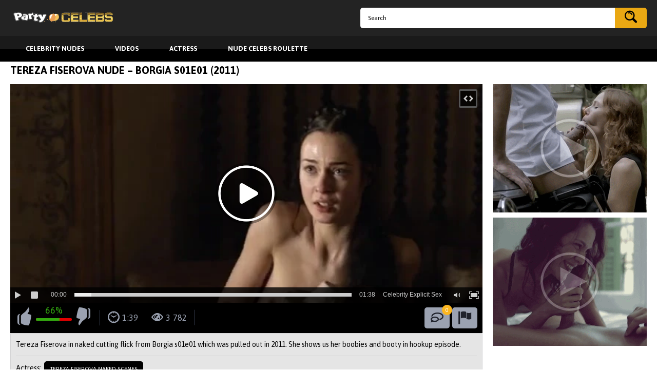

--- FILE ---
content_type: text/html; charset=utf-8
request_url: https://www.partycelebs.com/videos/9814/tereza-fiserova-nude-borgia-s01e01-2011/
body_size: 7496
content:
<!DOCTYPE html>
<html lang="en">
<head>
        <title>Tereza Fiserova nude – Borgia s01e01 (2011)</title>
	<meta http-equiv="Content-Type" content="text/html; charset=utf-8"/>
	<meta name="description" content="Tereza Fiserova in naked cutting flick from Borgia s01e01 which was pulled out in 2011. She shows us her boobies and booty in hookup episode."/>
	<meta name="keywords" content="Tereza Fiserova, nude, sex, topless, nude scene, TV movie, TV show"/>
	<meta name="viewport" content="width=device-width, initial-scale=1.0, shrink-to-fit=no">
	<link href="https://www.partycelebs.com/static/styles/layout.css?v=1.2" rel="stylesheet" type="text/css"/>
			<link href="https://www.partycelebs.com/static/styles/theme-light-orange.css?v=1.1" rel="stylesheet" type="text/css"/>
		<link href="https://fonts.googleapis.com/css?family=Asap:400,500,700" rel="stylesheet">
       
	<script>
		var pageContext = {
									videoId: '9814',						loginUrl: ''
		};
	</script>
<script type="application/ld+json">
{
  "@context": "https://schema.org",
  "@type": "BreadcrumbList",
  "itemListElement": [
    {"@type": "ListItem", "position": 1, "item": {"@id": "https://www.partycelebs.com/", "name": "Home"}}
        ,{"@type": "ListItem", "position": 2, "item": {"@id": "https://www.partycelebs.com/categories/", "name": "Categories"}}
    ,{"@type": "ListItem", "position": 3, "item": {"@id": "https://www.partycelebs.com/categories/tereza-fiserova/", "name": "Tereza Fiserova"}}
    ,{"@type": "ListItem", "position": 4, "item": {"@id": "https://www.partycelebs.com/videos/9814/tereza-fiserova-nude-borgia-s01e01-2011/", "name": "Tereza Fiserova nude \u2013 Borgia s01e01 (2011)"}}
      ]
}
</script>




<script type="application/ld+json">
{
  "@context": "https://schema.org",
  "@type": "VideoObject",
  "@id": "https://www.partycelebs.com/videos/9814/tereza-fiserova-nude-borgia-s01e01-2011/",
  "mainEntityOfPage": "https://www.partycelebs.com/videos/9814/tereza-fiserova-nude-borgia-s01e01-2011/",
  "name": "Tereza Fiserova nude \u2013 Borgia s01e01 (2011)",
  "description": "Tereza Fiserova in naked cutting flick from Borgia s01e01 which was pulled out in 2011. She shows us her boobies and booty in hookup episode.",
  "thumbnailUrl": ["https://www.partycelebs.com/contents/videos_screenshots/9000/9814/preview.jpg"],
  "uploadDate": "2018-08-15T02:16:00Z",
  "duration": "PT0H1M39S",
  "contentUrl": "https://vcdn10001390.ahvcdn.com/nl01/partycelebs_europa/contents/videos/9000/9814/9814.mp4",
  "embedUrl": "https://www.partycelebs.com/embed/9814",
    "genre": ["Tereza Fiserova"],
      "keywords": ["nude","sex","topless","nude scene","TV movie","TV show"],
        "publisher": {"@type": "Organization", "name": "PartyCelebs Tube", "url": "https://www.partycelebs.com/"},
  "producer": {"@type": "Organization", "name": "PartyCelebs Tube"},
  "regionsAllowed": "Worldwide",
  "interactionStatistic": [
    {"@type": "InteractionCounter", "interactionType": {"@type": "WatchAction"}, "userInteractionCount": 3782},
    {"@type": "InteractionCounter", "interactionType": {"@type": "LikeAction"}, "userInteractionCount": 6}
  ],
  "isFamilyFriendly": false,
  "contentRating": "X18"
}
</script>
				<link href="https://www.partycelebs.com/videos/9814/tereza-fiserova-nude-borgia-s01e01-2011/" rel="canonical"/>
	
			<meta property="og:title" content="Tereza Fiserova nude – Borgia s01e01 (2011)"/>
				<meta property="og:image" content="https://www.partycelebs.com/contents/videos_screenshots/9000/9814/preview.jpg"/>
				<meta property="og:description" content="Tereza Fiserova in naked cutting flick from Borgia s01e01 which was pulled out in 2011. She shows us her boobies and booty in hookup episode."/>
	        <meta property="og:url" content="https://www.partycelebs.com/videos/9814/tereza-fiserova-nude-borgia-s01e01-2011/"/>
        <meta property="og:type" content="video.movie"/>
<!-- Google Tag Manager -->
<script>(function(w,d,s,l,i){w[l]=w[l]||[];w[l].push({'gtm.start':
new Date().getTime(),event:'gtm.js'});var f=d.getElementsByTagName(s)[0],
j=d.createElement(s),dl=l!='dataLayer'?'&l='+l:'';j.async=true;j.src=
'https://www.googletagmanager.com/gtm.js?id='+i+dl;f.parentNode.insertBefore(j,f);
})(window,document,'script','dataLayer','GTM-M3BQF58');</script>
<!-- End Google Tag Manager -->
</head>

<body>
<!-- Google Tag Manager (noscript) -->
<noscript><iframe src="https://www.googletagmanager.com/ns.html?id=GTM-M3BQF58"
height="0" width="0" style="display:none;visibility:hidden"></iframe></noscript>
<!-- End Google Tag Manager (noscript) -->

<div class="wrapper">
	<header class="header">
		<div class="header-top">
			<div class="container">
				<div class="logo">
					<a href="https://www.partycelebs.com/">Party Celebs Tube</a>
				</div>
				<form class="search" id="search_form" action="https://www.partycelebs.com/view/" method="get" data-action="https://www.partycelebs.com/view/%QUERY%/">
					<div class="search-input">
						<input name="q" class="form-field" type="text" value="" placeholder="Search">
					</div>
					<div class="search-submit">
						<button type="submit" title="Search"><i class="icon-search"></i></button>
					</div>
				</form>
			</div>
		</div>
		<nav class="header-menu">
			<div class="container">
				<ul>
					<li><a href="https://www.partycelebs.com/" class=""><span>Celebrity Nudes</span></a></li>
					<li><a href="https://www.partycelebs.com/videos/" class=""><span>Videos</span></a></li>
					<li><a href="https://www.partycelebs.com/categories/" class=""><span>Actress</span></a></li>
<li><a href="https://celebsroulette.com/" class=" "><span>Nude Celebs Roulette</span></a></li>

				</ul>
			</div>
		</nav>
	</header>
	
	<div class="main">
		<div class="container"><h1 class="title">Tereza Fiserova nude – Borgia s01e01 (2011)</h1>
<div class="media">
	<div class="media-view">
		<div class="player">
			<div class="player-holder">
															<div class="player-wrap" style="width: 100%; height: 0; padding-bottom: 46.258503401361%">
							<div id="kt_player"></div>
						</div>
						<script type="text/javascript" src="https://www.partycelebs.com/player/kt_player.js?v=15.14.3"></script>
						<script type="text/javascript">
							/* <![CDATA[ */
															function getEmbed(width, height) {
									if (width && height) {
										return '<iframe width="' + width + '" height="' + height + '" src="https://www.partycelebs.com/embed/9814" frameborder="0" allowfullscreen webkitallowfullscreen mozallowfullscreen oallowfullscreen msallowfullscreen></iframe>';
									}
									return '<iframe width="640" height="360" src="https://www.partycelebs.com/embed/9814" frameborder="0" allowfullscreen webkitallowfullscreen mozallowfullscreen oallowfullscreen msallowfullscreen></iframe>';
								}
							
							var flashvars = {
																	video_id: '9814', 																	video_title: 'Tereza Fiserova nude – Borgia s01e01 (2011)', 																	video_categories: 'Tereza Fiserova', 																	video_tags: 'nude, sex, topless, nude scene, TV movie, TV show', 																	video_models: '', 																	license_code: '$655981321641971', 																	rnd: '1769149306', 																	video_url: 'https://www.partycelebs.com/get_file/1/c8e8cb393b608bbd3516f1cc129bce0c/9000/9814/9814.mp4/?v-acctoken=NDM1fDF8MHwwYzRmMDVhMWQ0NGNjODljMjQxMTVmNmI5Y2IzOTAzOQ', 																	postfix: '.mp4', 																	preview_url: 'https://www.partycelebs.com/contents/videos_screenshots/9000/9814/preview.jpg', 																	preview_url1: 'https://www.partycelebs.com/contents/videos_screenshots/9000/9814/preview.mp4.jpg', 																	preview_height1: '360', 																	skin: 'dark(1).css', 																	logo_position: '0,0', 																	logo_anchor: 'topleft', 																	logo_hide: 'true', 																	popunder_url: 'https://aj2675.bid/zzHJTqpyT2KKPuscvlxkP6hVAFbRzIR_5nhAWO31J3PFjJHDzW2LUJH2b8ft25WVN6mEZmIWG', 																	popunder_duration: '2400', 																	hide_controlbar: '1', 																	hide_style: 'fade', 																	mlogo: 'Celebrity Explicit Sex', 																	mlogo_link: 'http://tour.mrskin.com/hc?_atc=899364-257-1-88443', 																	preload: 'metadata', 																	volume: '0.5', 																	float_src: 'https://www.partycelebs.com/player/float.php?video_id=9814&cs_id=', 																	float_replay: 'true', 																	player_width: '882', 																	player_height: '408', 																	embed: '1'															};
														var params = {allowfullscreen: 'true', allowscriptaccess: 'always'};
							kt_player('kt_player', 'https://www.partycelebs.com/player/kt_player.swf?v=15.14.3', '100%', '100%', flashvars, params);
							/* ]]> */
						</script>
												</div>
		</div>
		<div class="media-info">
			<div class="media-info-left">
				<div class="vote rating-container" data-action="rating">
											<a href="#like" class="vote-button vote-like" title="I like this video" data-video-id="9814" data-vote="5"><i class="icon-like"></i></a>
										<div class="vote-progress">
																		<div class="vote-progress-num" data-progress="value">66%</div>
						<div class="vote-progress-line">
							<div class="vote-progress-bar" style="width:66%;"></div>
						</div>
						<div class="vote-info-likes voters" data-success="Thank you!" data-error="IP already voted"></div>
					</div>
											<a href="#dislike" class="vote-button vote-dislike" title="I don't like this video" data-video-id="9814" data-vote="0"><i class="icon-dislike"></i></a>
									</div>
				<ul class="media-values">
					<li><i class="icon-time"></i>1:39</li>
					<li><i class="icon-view"></i>3 782</li>
				</ul>
			</div>
			<ul class="media-info-buttons">
				<li>
					<a href="#comments" data-action="comments"><i class="icon-comments"></i></a>
					<span class="float-label">0</span>
				</li>
									<li><a href="#flag" data-action="flag" title="Report Video"><i class="icon-flag"></i></a></li>
							</ul>
		</div>
		<div class="media-desc"> 
							<div class="hidden" data-container="flag">
					<div class="tab-content">
						<div class="block-flagging">
							<form method="post" data-form="ajax" data-success-message="Thank you! We appreciate your help.">
								<div class="generic-error field-error"></div>
								<div class="flagging-form">
									<div class="block-radios">
										<div class="button-group">
											<label class="field-label">Report Video:</label>
																							<div class="row">
													<input type="radio" id="flag_inappropriate_video" name="flag_id" value="flag_inappropriate_video" class="radio" >
													<label for="flag_inappropriate_video">Inappropriate</label>
												</div>
																							<div class="row">
													<input type="radio" id="flag_error_video" name="flag_id" value="flag_error_video" class="radio" >
													<label for="flag_error_video">Error (no video, no sound)</label>
												</div>
																							<div class="row">
													<input type="radio" id="flag_copyrighted_video" name="flag_id" value="flag_copyrighted_video" class="radio" >
													<label for="flag_copyrighted_video">Copyrighted material</label>
												</div>
																							<div class="row">
													<input type="radio" id="flag_other_video" name="flag_id" value="flag_other_video" class="radio" checked>
													<label for="flag_other_video">Other</label>
												</div>
																					</div>
									</div>
									<div class="block-textarea">
										<label class="field-label">&nbsp;</label>
										<textarea id="flag_message" name="flag_message" rows="3" class="textfield" placeholder="Reason (optional)"></textarea>
									</div>
								</div>
								<input type="hidden" name="action" value="flag"/>
								<input type="hidden" name="video_id" value="9814">
								<input type="submit" class="btn" value="Send">
							</form>
						</div>
					</div>
				</div>
			                         
							<p class="media-description">
Tereza Fiserova in naked cutting flick from Borgia s01e01 which was pulled out in 2011. She shows us her boobies and booty in hookup episode.</p> 
										<div class="media-lists">
											<div class="media-list">
							<span class="media-list-title">Actress:</span>
							<ul>
																	<li>
										<a href="https://www.partycelebs.com/categories/tereza-fiserova/">Tereza Fiserova Naked Scenes</a>
									</li>
															</ul>
						</div>
																<div class="media-list">
							<span class="media-list-title">Tags:</span>
							<ul>
																	<li>
										<a href="https://www.partycelebs.com/tags/nude/">nude</a>
									</li>
																	<li>
										<a href="https://www.partycelebs.com/tags/sex/">sex</a>
									</li>
																	<li>
										<a href="https://www.partycelebs.com/tags/topless/">topless</a>
									</li>
																	<li>
										<a href="https://www.partycelebs.com/tags/nude-scene/">nude scene</a>
									</li>
																	<li>
										<a href="https://www.partycelebs.com/tags/tv-movie/">TV movie</a>
									</li>
																	<li>
										<a href="https://www.partycelebs.com/tags/tv-show/">TV show</a>
									</li>
															</ul>
						</div>
									</div>
							
<div class="comments block-comments hidden" data-container="comments" data-block-id="video_comments_video_comments">
			<div class="comments-title">Comments:</div>
		<div class="comments-form">
			<form method="post" data-form="comments" data-success-message="Thank you! Your comment has been submitted for review.">
				<div class="generic-error field-error">
				</div>
				<div>
					<div class="comments-form-row">
						<input name="anonymous_username" maxlength="30" type="text" class="textfield comments-name" placeholder="Your name">
					</div>
					<div class="comments-form-row">
						<div class="comments-form-input">
							<textarea class="textfield comments-text" id="comment_message" name="comment" placeholder="Comment..."></textarea>
							<div class="field-error down"></div>
						</div>
						<div class="comments-form-submit">
							<button type="submit" class="btn btn-submit">Send</button>
							<input type="hidden" name="action" value="add_comment"/>
							<input type="hidden" name="video_id" value="9814">
						</div>
					</div>
									</div>
			</form>
		</div>
		<div class="comments-list" data-block="comments" data-block-id="video_comments_video_comments">
	</div>
</div>
		</div>
	</div>
	<div class="media-spot">
		<div class="media-spot-holder">
			<div class="media-spot-box">
	<a href="https://www.mrskin.com/playlist/show/2006?_atc=899364-184-1-118341" target="_blank" title="Erotic Films"><img src="https://partycelebs.com/temp/avatar-BlowJob-Scenes.gif" width="300" height="250" alt="Erotic movies"></a>
</div>
<div class="media-spot-box">
	<a href="https://www.partycelebs.com/?action=trace&amp;id=65834" target="_blank" title="Explicit films"><img src="https://partycelebs.com/temp/avatar-Samia22.gif" width="300" height="250" alt="Explicit movies"></a>
</div>
		</div>
	</div>
</div>
<div class="block">
	<div class="related-videos">
	
		
<div class="thumbs">
			<div class="thumbs-list" data-items="true">
							
				<div class="th " data-item-id="17151">
					<a class="thumb" href="https://www.partycelebs.com/videos/17151/allison-tolman-handjob-scene-from-minx-2022/" target="_blank" title="Allison Tolman handjob scene from Minx (2022)" data-rt="1:572f7a406d31c69422cbca1a96a3de71:0:17151:1:">
						<span class="thumb-img">
							<img class="lazy-load" src="[data-uri]" data-original="https://www.partycelebs.com/contents/videos_screenshots/17000/17151/288x230/10.jpg" alt="Allison Tolman handjob scene from Minx (2022)" data-cnt="10" width="288" height="230"/>
							<span class="thumb-play"><i class="icon-play"></i></span>
						</span>
						<span class="thumb-desc">
							<span class="thumb-title">Allison Tolman handjob scene from Minx (2022)</span>
								
															</span>
						</span>
					</a>
				</div>
							
				<div class="th " data-item-id="17152">
					<a class="thumb" href="https://www.partycelebs.com/videos/17152/amorestremo-2001/" target="_blank" title="Amorestremo (2001)" data-rt="2:572f7a406d31c69422cbca1a96a3de71:0:17152:1:">
						<span class="thumb-img">
							<img class="lazy-load" src="[data-uri]" data-original="https://www.partycelebs.com/contents/videos_screenshots/17000/17152/288x230/8.jpg" alt="Amorestremo (2001)" data-cnt="11" width="288" height="230"/>
							<span class="thumb-play"><i class="icon-play"></i></span>
						</span>
						<span class="thumb-desc">
							<span class="thumb-title">Amorestremo (2001)</span>
								
															</span>
						</span>
					</a>
				</div>
							
				<div class="th " data-item-id="12794">
					<a class="thumb" href="https://www.partycelebs.com/videos/12794/ryan-keely-april-o-neil-alexis-fawx-girlcore-2020/" target="_blank" title="Ryan Keely, April O’Neil, Alexis Fawx - Girlcore (2020)" data-rt="3:572f7a406d31c69422cbca1a96a3de71:0:12794:1:">
						<span class="thumb-img">
							<img class="lazy-load" src="[data-uri]" data-original="https://www.partycelebs.com/contents/videos_screenshots/12000/12794/288x230/11.jpg" alt="Ryan Keely, April O’Neil, Alexis Fawx - Girlcore (2020)" data-cnt="11" width="288" height="230"/>
							<span class="thumb-play"><i class="icon-play"></i></span>
						</span>
						<span class="thumb-desc">
							<span class="thumb-title">Ryan Keely, April O’Neil, Alexis Fawx - Girlcore (2020)</span>
								
															</span>
						</span>
					</a>
				</div>
							
				<div class="th " data-item-id="12833">
					<a class="thumb" href="https://www.partycelebs.com/videos/12833/blow-job-scenes/" target="_blank" title="Blow Job Scenes" data-rt="4:572f7a406d31c69422cbca1a96a3de71:0:12833:1:">
						<span class="thumb-img">
							<img class="lazy-load" src="[data-uri]" data-original="https://www.partycelebs.com/contents/videos_screenshots/12000/12833/288x230/8.jpg" alt="Blow Job Scenes" data-cnt="9" width="288" height="230"/>
							<span class="thumb-play"><i class="icon-play"></i></span>
						</span>
						<span class="thumb-desc">
							<span class="thumb-title">Blow Job Scenes</span>
								
															</span>
						</span>
					</a>
				</div>
							
				<div class="th " data-item-id="17025">
					<a class="thumb" href="https://www.partycelebs.com/videos/17025/zendaya-coleman-threesome-making-out-challengers-2024/" target="_blank" title="Zendaya Coleman threesome making out (Challengers 2024)" data-rt="5:572f7a406d31c69422cbca1a96a3de71:0:17025:1:">
						<span class="thumb-img">
							<img class="lazy-load" src="[data-uri]" data-original="https://www.partycelebs.com/contents/videos_screenshots/17000/17025/288x230/3.jpg" alt="Zendaya Coleman threesome making out (Challengers 2024)" data-cnt="10" width="288" height="230"/>
							<span class="thumb-play"><i class="icon-play"></i></span>
						</span>
						<span class="thumb-desc">
							<span class="thumb-title">Zendaya Coleman threesome making out (Challengers 2024)</span>
								
															</span>
						</span>
					</a>
				</div>
							
				<div class="th " data-item-id="16983">
					<a class="thumb" href="https://www.partycelebs.com/videos/16983/macarena-lewis-explicit-scenes-el-ano-de-las-10-peliculas-2023/" target="_blank" title="Macarena Lewis explicit scenes - El año de las 10 películas (2023)" data-rt="6:572f7a406d31c69422cbca1a96a3de71:0:16983:1:">
						<span class="thumb-img">
							<img class="lazy-load" src="[data-uri]" data-original="https://www.partycelebs.com/contents/videos_screenshots/16000/16983/288x230/7.jpg" alt="Macarena Lewis explicit scenes - El año de las 10 películas (2023)" data-cnt="9" width="288" height="230"/>
							<span class="thumb-play"><i class="icon-play"></i></span>
						</span>
						<span class="thumb-desc">
							<span class="thumb-title">Macarena Lewis explicit scenes - El año de las 10 películas (2023)</span>
								
															</span>
						</span>
					</a>
				</div>
					</div>
	</div></div>
</div>
<div class="block">
	<div class="related-videos">
	<h2 class="title">Related Videos</h2>
		
<div class="thumbs">
			<div class="thumbs-list" data-items="true">
							
				<div class="th " data-item-id="16772">
					<a class="thumb" href="https://www.partycelebs.com/videos/16772/judy-minx-sexy-histoires-de-sexe-s-2009/" title="Judy Minx sexy - Histoires de sexe(s) (2009)" data-rt="1:666b145e147500c0e495436f30b65f53:0:16772:1:">
						<span class="thumb-img">
							<img class="lazy-load" src="[data-uri]" data-original="https://www.partycelebs.com/contents/videos_screenshots/16000/16772/288x230/7.jpg" alt="Judy Minx sexy - Histoires de sexe(s) (2009)" data-cnt="10" width="288" height="230"/>
							<span class="thumb-play"><i class="icon-play"></i></span>
						</span>
						<span class="thumb-desc">
							<span class="thumb-title">Judy Minx sexy - Histoires de sexe(s) (2009)</span>
								
															</span>
						</span>
					</a>
				</div>
							
				<div class="th " data-item-id="16771">
					<a class="thumb" href="https://www.partycelebs.com/videos/16771/radhika-apte-nude-madly-2016/" title="Radhika Apte nude - Madly (2016)" data-rt="2:666b145e147500c0e495436f30b65f53:0:16771:1:">
						<span class="thumb-img">
							<img class="lazy-load" src="[data-uri]" data-original="https://www.partycelebs.com/contents/videos_screenshots/16000/16771/288x230/1.jpg" alt="Radhika Apte nude - Madly (2016)" data-cnt="9" width="288" height="230"/>
							<span class="thumb-play"><i class="icon-play"></i></span>
						</span>
						<span class="thumb-desc">
							<span class="thumb-title">Radhika Apte nude - Madly (2016)</span>
								
															</span>
						</span>
					</a>
				</div>
							
				<div class="th " data-item-id="15951">
					<a class="thumb" href="https://www.partycelebs.com/videos/15951/baby-nicols-calita-fire-hannah-2022/" title="Baby Nicols, Calita Fire - Hannah (2022)" data-rt="3:666b145e147500c0e495436f30b65f53:0:15951:1:">
						<span class="thumb-img">
							<img class="lazy-load" src="[data-uri]" data-original="https://www.partycelebs.com/contents/videos_screenshots/15000/15951/288x230/15.jpg" alt="Baby Nicols, Calita Fire - Hannah (2022)" data-cnt="16" width="288" height="230"/>
							<span class="thumb-play"><i class="icon-play"></i></span>
						</span>
						<span class="thumb-desc">
							<span class="thumb-title">Baby Nicols, Calita Fire - Hannah (2022)</span>
								
															</span>
						</span>
					</a>
				</div>
							
				<div class="th " data-item-id="14764">
					<a class="thumb" href="https://www.partycelebs.com/videos/14764/nude-celebs-doggy-style-scenes-best-movie-sex-scenes/" title="Nude Celebs - Doggy Style Scenes best movie sex scenes" data-rt="4:666b145e147500c0e495436f30b65f53:0:14764:1:">
						<span class="thumb-img">
							<img class="lazy-load" src="[data-uri]" data-original="https://www.partycelebs.com/contents/videos_screenshots/14000/14764/288x230/2.jpg" alt="Nude Celebs - Doggy Style Scenes best movie sex scenes" data-cnt="10" width="288" height="230"/>
							<span class="thumb-play"><i class="icon-play"></i></span>
						</span>
						<span class="thumb-desc">
							<span class="thumb-title">Nude Celebs - Doggy Style Scenes best movie sex scenes</span>
								
															</span>
						</span>
					</a>
				</div>
							
				<div class="th " data-item-id="13333">
					<a class="thumb" href="https://www.partycelebs.com/videos/13333/alexandra-daddario-naked-true-detective-s01e02-2014/" title="Alexandra Daddario naked – True Detective s01e02 (2014)" data-rt="5:666b145e147500c0e495436f30b65f53:0:13333:1:">
						<span class="thumb-img">
							<img class="lazy-load" src="[data-uri]" data-original="https://www.partycelebs.com/contents/videos_screenshots/13000/13333/288x230/5.jpg" alt="Alexandra Daddario naked – True Detective s01e02 (2014)" data-cnt="6" width="288" height="230"/>
							<span class="thumb-play"><i class="icon-play"></i></span>
						</span>
						<span class="thumb-desc">
							<span class="thumb-title">Alexandra Daddario naked – True Detective s01e02 (2014)</span>
								
															</span>
						</span>
					</a>
				</div>
							
				<div class="th " data-item-id="13327">
					<a class="thumb" href="https://www.partycelebs.com/videos/13327/athena-massey-rena-riffel-elena-olanson-undercover-1995/" title="Athena Massey, Rena Riffel, Elena Olanson - Undercover (1995)" data-rt="6:666b145e147500c0e495436f30b65f53:0:13327:1:">
						<span class="thumb-img">
							<img class="lazy-load" src="[data-uri]" data-original="https://www.partycelebs.com/contents/videos_screenshots/13000/13327/288x230/1.jpg" alt="Athena Massey, Rena Riffel, Elena Olanson - Undercover (1995)" data-cnt="10" width="288" height="230"/>
							<span class="thumb-play"><i class="icon-play"></i></span>
						</span>
						<span class="thumb-desc">
							<span class="thumb-title">Athena Massey, Rena Riffel, Elena Olanson - Undercover (1995)</span>
								
															</span>
						</span>
					</a>
				</div>
							
				<div class="th " data-item-id="13323">
					<a class="thumb" href="https://www.partycelebs.com/videos/13323/sarah-lind-kate-yacula-the-exorcism-of-molly-hartley-2015/" title="Sarah Lind, Kate Yacula – The Exorcism of Molly Hartley (2015)" data-rt="7:666b145e147500c0e495436f30b65f53:0:13323:1:">
						<span class="thumb-img">
							<img class="lazy-load" src="[data-uri]" data-original="https://www.partycelebs.com/contents/videos_screenshots/13000/13323/288x230/1.jpg" alt="Sarah Lind, Kate Yacula – The Exorcism of Molly Hartley (2015)" data-cnt="6" width="288" height="230"/>
							<span class="thumb-play"><i class="icon-play"></i></span>
						</span>
						<span class="thumb-desc">
							<span class="thumb-title">Sarah Lind, Kate Yacula – The Exorcism of Molly Hartley (2015)</span>
								
															</span>
						</span>
					</a>
				</div>
							
				<div class="th " data-item-id="13301">
					<a class="thumb" href="https://www.partycelebs.com/videos/13301/scarlett-johansson-sex-he-s-just-not-that-into-you-2009/" title="Scarlett Johansson sex – He’s Just Not That Into You (2009)" data-rt="8:666b145e147500c0e495436f30b65f53:0:13301:1:">
						<span class="thumb-img">
							<img class="lazy-load" src="[data-uri]" data-original="https://www.partycelebs.com/contents/videos_screenshots/13000/13301/288x230/1.jpg" alt="Scarlett Johansson sex – He’s Just Not That Into You (2009)" data-cnt="5" width="288" height="230"/>
							<span class="thumb-play"><i class="icon-play"></i></span>
						</span>
						<span class="thumb-desc">
							<span class="thumb-title">Scarlett Johansson sex – He’s Just Not That Into You (2009)</span>
								
															</span>
						</span>
					</a>
				</div>
					</div>
	</div></div>
</div>
			</div> 		</div> 		
        		<div class="cats-slider">
	<div class="container">
		<h3 class="title title-small">Top Actresses</h3>
		<div class="swiper-container">
			<div class="swiper-wrapper">
									<div class="swiper-slide">
						<a href="https://www.partycelebs.com/categories/nicole-kidman/" title="">
															<img class="lazy-load" src="[data-uri]" data-original="https://www.partycelebs.com/contents/categories/12/s1_Nicole Kidman.jpg" alt="Nicole Kidman">
														<span class="cats-title">Nicole Kidman</span>
						</a>
					</div>
									<div class="swiper-slide">
						<a href="https://www.partycelebs.com/categories/salma-hayek/" title="">
															<img class="lazy-load" src="[data-uri]" data-original="https://www.partycelebs.com/contents/categories/28/s1_3a090a1629e85f51336d77a15e2066fa8ba54143_d.jpg" alt="Salma Hayek">
														<span class="cats-title">Salma Hayek</span>
						</a>
					</div>
									<div class="swiper-slide">
						<a href="https://www.partycelebs.com/categories/emmy-rossum/" title="">
															<img class="lazy-load" src="[data-uri]" data-original="https://www.partycelebs.com/contents/categories/211/s1_Emmy Rossum.jpg" alt="Emmy Rossum">
														<span class="cats-title">Emmy Rossum</span>
						</a>
					</div>
									<div class="swiper-slide">
						<a href="https://www.partycelebs.com/categories/heather-graham/" title="">
															<span class="no-avatar" data-auto-height="288x230">
									<span>no image</span>
								</span>
														<span class="cats-title">Heather Graham</span>
						</a>
					</div>
									<div class="swiper-slide">
						<a href="https://www.partycelebs.com/categories/alexandra-daddario/" title="">
															<img class="lazy-load" src="[data-uri]" data-original="https://www.partycelebs.com/contents/categories/212/s1_Alexandra Daddario.jpg" alt="Alexandra Daddario">
														<span class="cats-title">Alexandra Daddario</span>
						</a>
					</div>
									<div class="swiper-slide">
						<a href="https://www.partycelebs.com/categories/sharon-stone/" title="">
															<img class="lazy-load" src="[data-uri]" data-original="https://www.partycelebs.com/contents/categories/236/s1_Sharon Stone.jpg" alt="Sharon Stone">
														<span class="cats-title">Sharon Stone</span>
						</a>
					</div>
									<div class="swiper-slide">
						<a href="https://www.partycelebs.com/categories/charlize-theron/" title="">
															<img class="lazy-load" src="[data-uri]" data-original="https://www.partycelebs.com/contents/categories/34/s1_Charlize Theron.jpg" alt="Charlize Theron">
														<span class="cats-title">Charlize Theron</span>
						</a>
					</div>
									<div class="swiper-slide">
						<a href="https://www.partycelebs.com/categories/sophie-marceau/" title="">
															<img class="lazy-load" src="[data-uri]" data-original="https://www.partycelebs.com/contents/categories/5/s1_Sophie Marceau.jpg" alt="Sophie Marceau">
														<span class="cats-title">Sophie Marceau</span>
						</a>
					</div>
									<div class="swiper-slide">
						<a href="https://www.partycelebs.com/categories/maggie-gyllenhaal/" title="">
															<span class="no-avatar" data-auto-height="288x230">
									<span>no image</span>
								</span>
														<span class="cats-title">Maggie Gyllenhaal</span>
						</a>
					</div>
									<div class="swiper-slide">
						<a href="https://www.partycelebs.com/categories/lizzy-caplan/" title="">
															<img class="lazy-load" src="[data-uri]" data-original="https://www.partycelebs.com/contents/categories/339/s1_Caplan.jpg" alt="Lizzy Caplan">
														<span class="cats-title">Lizzy Caplan</span>
						</a>
					</div>
							</div>
		</div>
		<div class="swiper-button swiper-button-next">
			<i class="icon-arrow-right"></i>
		</div>
		<div class="swiper-button swiper-button-prev">
			<i class="icon-arrow-left"></i>
		</div>
	</div>
</div>

	<div class="spot">
			<div class="container">
				
			</div>
		</div>
		<footer class="footer">
			<div class="footer-logo_holder">
				<a href="https://www.partycelebs.com/">Party Celebs Tube</a>
			</div>
			<nav>
				<ul class="footer-menu">
					<li><a href="https://www.partycelebs.com/" class="">Celebrity Nudes</a></li>
					<li><a href="https://www.partycelebs.com/videos/" class="">Videos</a></li>
					<li><a href="https://www.partycelebs.com/categories/" class="">Categories</a></li>
											<li><a href="https://www.partycelebs.com/terms/" class="">Terms</a></li>
																<li><a href="https://www.partycelebs.com/dmca/" class="">DMCA</a></li>
																<li><a href="https://www.partycelebs.com/2257/" class="">18 U.S.C. 2257</a></li>
														</ul>
			</nav>
			<div class="footer-text">&copy; 2015-2018 Party Celebs Tube. All rights reserved.</div>
		</footer>
	</div>

	<script src="https://www.partycelebs.com/static/js/vendors.min.js?v=1.1"></script>
	<script src="https://www.partycelebs.com/static/js/theme.min.js?v=1.1"></script>
      
</body>
</html>